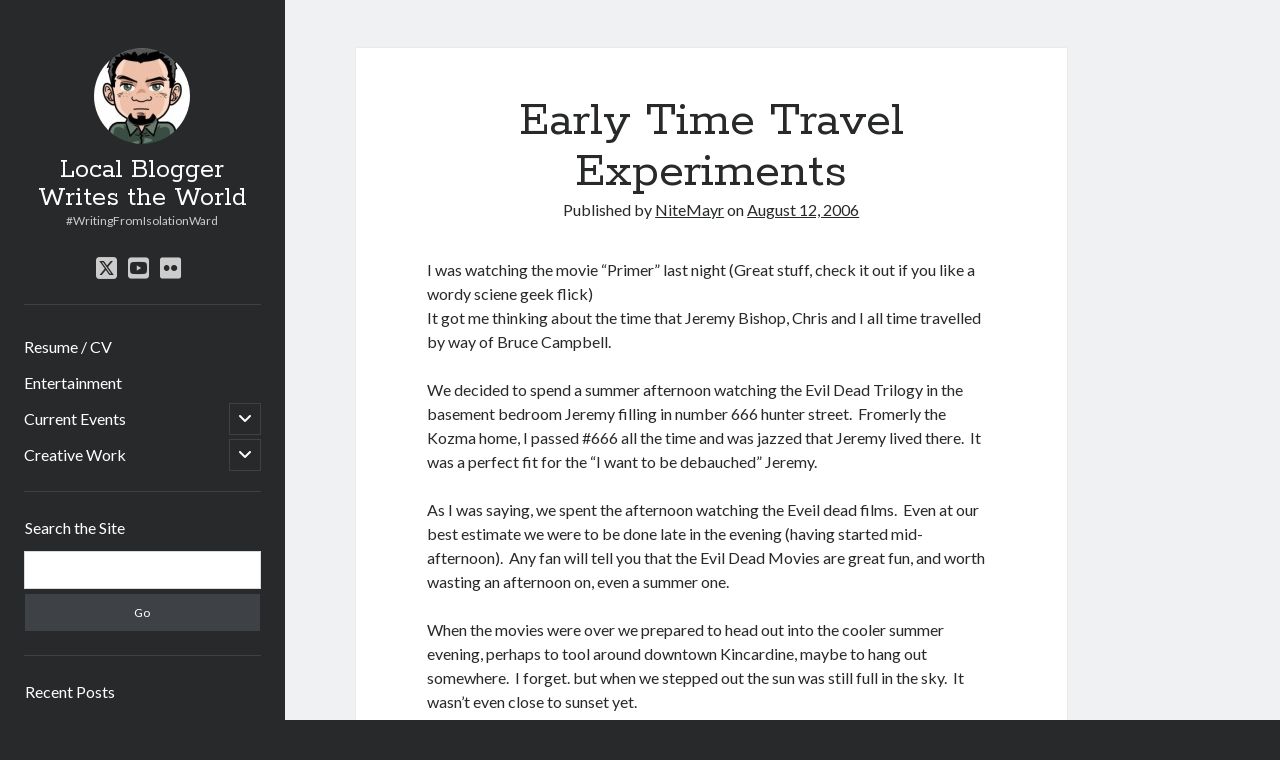

--- FILE ---
content_type: text/html; charset=UTF-8
request_url: https://blog.nitemayr.com/2006/08/early-time-travel-experiments/
body_size: 11114
content:
<!DOCTYPE html>

<html lang="en-US">

<head>
	<title>Early Time Travel Experiments &#8211; Local Blogger Writes the World</title>
<meta name='robots' content='max-image-preview:large' />
	<style>img:is([sizes="auto" i], [sizes^="auto," i]) { contain-intrinsic-size: 3000px 1500px }</style>
	<meta charset="UTF-8" />
<meta name="viewport" content="width=device-width, initial-scale=1" />
<meta name="template" content="Author 1.56" />
<link rel='dns-prefetch' href='//static.addtoany.com' />
<link rel='dns-prefetch' href='//fonts.googleapis.com' />
<link rel="alternate" type="application/rss+xml" title="Local Blogger Writes the World &raquo; Feed" href="https://blog.nitemayr.com/feed/" />
<link rel="alternate" type="application/rss+xml" title="Local Blogger Writes the World &raquo; Comments Feed" href="https://blog.nitemayr.com/comments/feed/" />
<link rel="alternate" type="application/rss+xml" title="Local Blogger Writes the World &raquo; Early Time Travel Experiments Comments Feed" href="https://blog.nitemayr.com/2006/08/early-time-travel-experiments/feed/" />
<script type="text/javascript">
/* <![CDATA[ */
window._wpemojiSettings = {"baseUrl":"https:\/\/s.w.org\/images\/core\/emoji\/16.0.1\/72x72\/","ext":".png","svgUrl":"https:\/\/s.w.org\/images\/core\/emoji\/16.0.1\/svg\/","svgExt":".svg","source":{"concatemoji":"https:\/\/blog.nitemayr.com\/wp-includes\/js\/wp-emoji-release.min.js?ver=6.8.3"}};
/*! This file is auto-generated */
!function(s,n){var o,i,e;function c(e){try{var t={supportTests:e,timestamp:(new Date).valueOf()};sessionStorage.setItem(o,JSON.stringify(t))}catch(e){}}function p(e,t,n){e.clearRect(0,0,e.canvas.width,e.canvas.height),e.fillText(t,0,0);var t=new Uint32Array(e.getImageData(0,0,e.canvas.width,e.canvas.height).data),a=(e.clearRect(0,0,e.canvas.width,e.canvas.height),e.fillText(n,0,0),new Uint32Array(e.getImageData(0,0,e.canvas.width,e.canvas.height).data));return t.every(function(e,t){return e===a[t]})}function u(e,t){e.clearRect(0,0,e.canvas.width,e.canvas.height),e.fillText(t,0,0);for(var n=e.getImageData(16,16,1,1),a=0;a<n.data.length;a++)if(0!==n.data[a])return!1;return!0}function f(e,t,n,a){switch(t){case"flag":return n(e,"\ud83c\udff3\ufe0f\u200d\u26a7\ufe0f","\ud83c\udff3\ufe0f\u200b\u26a7\ufe0f")?!1:!n(e,"\ud83c\udde8\ud83c\uddf6","\ud83c\udde8\u200b\ud83c\uddf6")&&!n(e,"\ud83c\udff4\udb40\udc67\udb40\udc62\udb40\udc65\udb40\udc6e\udb40\udc67\udb40\udc7f","\ud83c\udff4\u200b\udb40\udc67\u200b\udb40\udc62\u200b\udb40\udc65\u200b\udb40\udc6e\u200b\udb40\udc67\u200b\udb40\udc7f");case"emoji":return!a(e,"\ud83e\udedf")}return!1}function g(e,t,n,a){var r="undefined"!=typeof WorkerGlobalScope&&self instanceof WorkerGlobalScope?new OffscreenCanvas(300,150):s.createElement("canvas"),o=r.getContext("2d",{willReadFrequently:!0}),i=(o.textBaseline="top",o.font="600 32px Arial",{});return e.forEach(function(e){i[e]=t(o,e,n,a)}),i}function t(e){var t=s.createElement("script");t.src=e,t.defer=!0,s.head.appendChild(t)}"undefined"!=typeof Promise&&(o="wpEmojiSettingsSupports",i=["flag","emoji"],n.supports={everything:!0,everythingExceptFlag:!0},e=new Promise(function(e){s.addEventListener("DOMContentLoaded",e,{once:!0})}),new Promise(function(t){var n=function(){try{var e=JSON.parse(sessionStorage.getItem(o));if("object"==typeof e&&"number"==typeof e.timestamp&&(new Date).valueOf()<e.timestamp+604800&&"object"==typeof e.supportTests)return e.supportTests}catch(e){}return null}();if(!n){if("undefined"!=typeof Worker&&"undefined"!=typeof OffscreenCanvas&&"undefined"!=typeof URL&&URL.createObjectURL&&"undefined"!=typeof Blob)try{var e="postMessage("+g.toString()+"("+[JSON.stringify(i),f.toString(),p.toString(),u.toString()].join(",")+"));",a=new Blob([e],{type:"text/javascript"}),r=new Worker(URL.createObjectURL(a),{name:"wpTestEmojiSupports"});return void(r.onmessage=function(e){c(n=e.data),r.terminate(),t(n)})}catch(e){}c(n=g(i,f,p,u))}t(n)}).then(function(e){for(var t in e)n.supports[t]=e[t],n.supports.everything=n.supports.everything&&n.supports[t],"flag"!==t&&(n.supports.everythingExceptFlag=n.supports.everythingExceptFlag&&n.supports[t]);n.supports.everythingExceptFlag=n.supports.everythingExceptFlag&&!n.supports.flag,n.DOMReady=!1,n.readyCallback=function(){n.DOMReady=!0}}).then(function(){return e}).then(function(){var e;n.supports.everything||(n.readyCallback(),(e=n.source||{}).concatemoji?t(e.concatemoji):e.wpemoji&&e.twemoji&&(t(e.twemoji),t(e.wpemoji)))}))}((window,document),window._wpemojiSettings);
/* ]]> */
</script>
<link rel='stylesheet' id='gr-progress-cvdm-style-default-css' href='https://blog.nitemayr.com/wp-content/plugins/gr-progress/css/style.css?ver=6.8.3' type='text/css' media='all' />
<style id='wp-emoji-styles-inline-css' type='text/css'>

	img.wp-smiley, img.emoji {
		display: inline !important;
		border: none !important;
		box-shadow: none !important;
		height: 1em !important;
		width: 1em !important;
		margin: 0 0.07em !important;
		vertical-align: -0.1em !important;
		background: none !important;
		padding: 0 !important;
	}
</style>
<link rel='stylesheet' id='wp-block-library-css' href='https://blog.nitemayr.com/wp-includes/css/dist/block-library/style.min.css?ver=6.8.3' type='text/css' media='all' />
<style id='classic-theme-styles-inline-css' type='text/css'>
/*! This file is auto-generated */
.wp-block-button__link{color:#fff;background-color:#32373c;border-radius:9999px;box-shadow:none;text-decoration:none;padding:calc(.667em + 2px) calc(1.333em + 2px);font-size:1.125em}.wp-block-file__button{background:#32373c;color:#fff;text-decoration:none}
</style>
<style id='global-styles-inline-css' type='text/css'>
:root{--wp--preset--aspect-ratio--square: 1;--wp--preset--aspect-ratio--4-3: 4/3;--wp--preset--aspect-ratio--3-4: 3/4;--wp--preset--aspect-ratio--3-2: 3/2;--wp--preset--aspect-ratio--2-3: 2/3;--wp--preset--aspect-ratio--16-9: 16/9;--wp--preset--aspect-ratio--9-16: 9/16;--wp--preset--color--black: #000000;--wp--preset--color--cyan-bluish-gray: #abb8c3;--wp--preset--color--white: #ffffff;--wp--preset--color--pale-pink: #f78da7;--wp--preset--color--vivid-red: #cf2e2e;--wp--preset--color--luminous-vivid-orange: #ff6900;--wp--preset--color--luminous-vivid-amber: #fcb900;--wp--preset--color--light-green-cyan: #7bdcb5;--wp--preset--color--vivid-green-cyan: #00d084;--wp--preset--color--pale-cyan-blue: #8ed1fc;--wp--preset--color--vivid-cyan-blue: #0693e3;--wp--preset--color--vivid-purple: #9b51e0;--wp--preset--gradient--vivid-cyan-blue-to-vivid-purple: linear-gradient(135deg,rgba(6,147,227,1) 0%,rgb(155,81,224) 100%);--wp--preset--gradient--light-green-cyan-to-vivid-green-cyan: linear-gradient(135deg,rgb(122,220,180) 0%,rgb(0,208,130) 100%);--wp--preset--gradient--luminous-vivid-amber-to-luminous-vivid-orange: linear-gradient(135deg,rgba(252,185,0,1) 0%,rgba(255,105,0,1) 100%);--wp--preset--gradient--luminous-vivid-orange-to-vivid-red: linear-gradient(135deg,rgba(255,105,0,1) 0%,rgb(207,46,46) 100%);--wp--preset--gradient--very-light-gray-to-cyan-bluish-gray: linear-gradient(135deg,rgb(238,238,238) 0%,rgb(169,184,195) 100%);--wp--preset--gradient--cool-to-warm-spectrum: linear-gradient(135deg,rgb(74,234,220) 0%,rgb(151,120,209) 20%,rgb(207,42,186) 40%,rgb(238,44,130) 60%,rgb(251,105,98) 80%,rgb(254,248,76) 100%);--wp--preset--gradient--blush-light-purple: linear-gradient(135deg,rgb(255,206,236) 0%,rgb(152,150,240) 100%);--wp--preset--gradient--blush-bordeaux: linear-gradient(135deg,rgb(254,205,165) 0%,rgb(254,45,45) 50%,rgb(107,0,62) 100%);--wp--preset--gradient--luminous-dusk: linear-gradient(135deg,rgb(255,203,112) 0%,rgb(199,81,192) 50%,rgb(65,88,208) 100%);--wp--preset--gradient--pale-ocean: linear-gradient(135deg,rgb(255,245,203) 0%,rgb(182,227,212) 50%,rgb(51,167,181) 100%);--wp--preset--gradient--electric-grass: linear-gradient(135deg,rgb(202,248,128) 0%,rgb(113,206,126) 100%);--wp--preset--gradient--midnight: linear-gradient(135deg,rgb(2,3,129) 0%,rgb(40,116,252) 100%);--wp--preset--font-size--small: 12px;--wp--preset--font-size--medium: 20px;--wp--preset--font-size--large: 21px;--wp--preset--font-size--x-large: 42px;--wp--preset--font-size--regular: 16px;--wp--preset--font-size--larger: 37px;--wp--preset--spacing--20: 0.44rem;--wp--preset--spacing--30: 0.67rem;--wp--preset--spacing--40: 1rem;--wp--preset--spacing--50: 1.5rem;--wp--preset--spacing--60: 2.25rem;--wp--preset--spacing--70: 3.38rem;--wp--preset--spacing--80: 5.06rem;--wp--preset--shadow--natural: 6px 6px 9px rgba(0, 0, 0, 0.2);--wp--preset--shadow--deep: 12px 12px 50px rgba(0, 0, 0, 0.4);--wp--preset--shadow--sharp: 6px 6px 0px rgba(0, 0, 0, 0.2);--wp--preset--shadow--outlined: 6px 6px 0px -3px rgba(255, 255, 255, 1), 6px 6px rgba(0, 0, 0, 1);--wp--preset--shadow--crisp: 6px 6px 0px rgba(0, 0, 0, 1);}:where(.is-layout-flex){gap: 0.5em;}:where(.is-layout-grid){gap: 0.5em;}body .is-layout-flex{display: flex;}.is-layout-flex{flex-wrap: wrap;align-items: center;}.is-layout-flex > :is(*, div){margin: 0;}body .is-layout-grid{display: grid;}.is-layout-grid > :is(*, div){margin: 0;}:where(.wp-block-columns.is-layout-flex){gap: 2em;}:where(.wp-block-columns.is-layout-grid){gap: 2em;}:where(.wp-block-post-template.is-layout-flex){gap: 1.25em;}:where(.wp-block-post-template.is-layout-grid){gap: 1.25em;}.has-black-color{color: var(--wp--preset--color--black) !important;}.has-cyan-bluish-gray-color{color: var(--wp--preset--color--cyan-bluish-gray) !important;}.has-white-color{color: var(--wp--preset--color--white) !important;}.has-pale-pink-color{color: var(--wp--preset--color--pale-pink) !important;}.has-vivid-red-color{color: var(--wp--preset--color--vivid-red) !important;}.has-luminous-vivid-orange-color{color: var(--wp--preset--color--luminous-vivid-orange) !important;}.has-luminous-vivid-amber-color{color: var(--wp--preset--color--luminous-vivid-amber) !important;}.has-light-green-cyan-color{color: var(--wp--preset--color--light-green-cyan) !important;}.has-vivid-green-cyan-color{color: var(--wp--preset--color--vivid-green-cyan) !important;}.has-pale-cyan-blue-color{color: var(--wp--preset--color--pale-cyan-blue) !important;}.has-vivid-cyan-blue-color{color: var(--wp--preset--color--vivid-cyan-blue) !important;}.has-vivid-purple-color{color: var(--wp--preset--color--vivid-purple) !important;}.has-black-background-color{background-color: var(--wp--preset--color--black) !important;}.has-cyan-bluish-gray-background-color{background-color: var(--wp--preset--color--cyan-bluish-gray) !important;}.has-white-background-color{background-color: var(--wp--preset--color--white) !important;}.has-pale-pink-background-color{background-color: var(--wp--preset--color--pale-pink) !important;}.has-vivid-red-background-color{background-color: var(--wp--preset--color--vivid-red) !important;}.has-luminous-vivid-orange-background-color{background-color: var(--wp--preset--color--luminous-vivid-orange) !important;}.has-luminous-vivid-amber-background-color{background-color: var(--wp--preset--color--luminous-vivid-amber) !important;}.has-light-green-cyan-background-color{background-color: var(--wp--preset--color--light-green-cyan) !important;}.has-vivid-green-cyan-background-color{background-color: var(--wp--preset--color--vivid-green-cyan) !important;}.has-pale-cyan-blue-background-color{background-color: var(--wp--preset--color--pale-cyan-blue) !important;}.has-vivid-cyan-blue-background-color{background-color: var(--wp--preset--color--vivid-cyan-blue) !important;}.has-vivid-purple-background-color{background-color: var(--wp--preset--color--vivid-purple) !important;}.has-black-border-color{border-color: var(--wp--preset--color--black) !important;}.has-cyan-bluish-gray-border-color{border-color: var(--wp--preset--color--cyan-bluish-gray) !important;}.has-white-border-color{border-color: var(--wp--preset--color--white) !important;}.has-pale-pink-border-color{border-color: var(--wp--preset--color--pale-pink) !important;}.has-vivid-red-border-color{border-color: var(--wp--preset--color--vivid-red) !important;}.has-luminous-vivid-orange-border-color{border-color: var(--wp--preset--color--luminous-vivid-orange) !important;}.has-luminous-vivid-amber-border-color{border-color: var(--wp--preset--color--luminous-vivid-amber) !important;}.has-light-green-cyan-border-color{border-color: var(--wp--preset--color--light-green-cyan) !important;}.has-vivid-green-cyan-border-color{border-color: var(--wp--preset--color--vivid-green-cyan) !important;}.has-pale-cyan-blue-border-color{border-color: var(--wp--preset--color--pale-cyan-blue) !important;}.has-vivid-cyan-blue-border-color{border-color: var(--wp--preset--color--vivid-cyan-blue) !important;}.has-vivid-purple-border-color{border-color: var(--wp--preset--color--vivid-purple) !important;}.has-vivid-cyan-blue-to-vivid-purple-gradient-background{background: var(--wp--preset--gradient--vivid-cyan-blue-to-vivid-purple) !important;}.has-light-green-cyan-to-vivid-green-cyan-gradient-background{background: var(--wp--preset--gradient--light-green-cyan-to-vivid-green-cyan) !important;}.has-luminous-vivid-amber-to-luminous-vivid-orange-gradient-background{background: var(--wp--preset--gradient--luminous-vivid-amber-to-luminous-vivid-orange) !important;}.has-luminous-vivid-orange-to-vivid-red-gradient-background{background: var(--wp--preset--gradient--luminous-vivid-orange-to-vivid-red) !important;}.has-very-light-gray-to-cyan-bluish-gray-gradient-background{background: var(--wp--preset--gradient--very-light-gray-to-cyan-bluish-gray) !important;}.has-cool-to-warm-spectrum-gradient-background{background: var(--wp--preset--gradient--cool-to-warm-spectrum) !important;}.has-blush-light-purple-gradient-background{background: var(--wp--preset--gradient--blush-light-purple) !important;}.has-blush-bordeaux-gradient-background{background: var(--wp--preset--gradient--blush-bordeaux) !important;}.has-luminous-dusk-gradient-background{background: var(--wp--preset--gradient--luminous-dusk) !important;}.has-pale-ocean-gradient-background{background: var(--wp--preset--gradient--pale-ocean) !important;}.has-electric-grass-gradient-background{background: var(--wp--preset--gradient--electric-grass) !important;}.has-midnight-gradient-background{background: var(--wp--preset--gradient--midnight) !important;}.has-small-font-size{font-size: var(--wp--preset--font-size--small) !important;}.has-medium-font-size{font-size: var(--wp--preset--font-size--medium) !important;}.has-large-font-size{font-size: var(--wp--preset--font-size--large) !important;}.has-x-large-font-size{font-size: var(--wp--preset--font-size--x-large) !important;}
:where(.wp-block-post-template.is-layout-flex){gap: 1.25em;}:where(.wp-block-post-template.is-layout-grid){gap: 1.25em;}
:where(.wp-block-columns.is-layout-flex){gap: 2em;}:where(.wp-block-columns.is-layout-grid){gap: 2em;}
:root :where(.wp-block-pullquote){font-size: 1.5em;line-height: 1.6;}
</style>
<link rel='stylesheet' id='ct-author-google-fonts-css' href='//fonts.googleapis.com/css?family=Rokkitt%3A400%2C700%7CLato%3A400%2C700&#038;subset=latin%2Clatin-ext&#038;display=swap&#038;ver=6.8.3' type='text/css' media='all' />
<link rel='stylesheet' id='ct-author-font-awesome-css' href='https://blog.nitemayr.com/wp-content/themes/author/assets/font-awesome/css/all.min.css?ver=6.8.3' type='text/css' media='all' />
<link rel='stylesheet' id='ct-author-style-css' href='https://blog.nitemayr.com/wp-content/themes/author/style.css?ver=6.8.3' type='text/css' media='all' />
<link rel='stylesheet' id='addtoany-css' href='https://blog.nitemayr.com/wp-content/plugins/add-to-any/addtoany.min.css?ver=1.16' type='text/css' media='all' />
<script type="text/javascript" id="addtoany-core-js-before">
/* <![CDATA[ */
window.a2a_config=window.a2a_config||{};a2a_config.callbacks=[];a2a_config.overlays=[];a2a_config.templates={};
/* ]]> */
</script>
<script type="text/javascript" defer src="https://static.addtoany.com/menu/page.js" id="addtoany-core-js"></script>
<script type="text/javascript" src="https://blog.nitemayr.com/wp-includes/js/jquery/jquery.min.js?ver=3.7.1" id="jquery-core-js"></script>
<script type="text/javascript" src="https://blog.nitemayr.com/wp-includes/js/jquery/jquery-migrate.min.js?ver=3.4.1" id="jquery-migrate-js"></script>
<script type="text/javascript" defer src="https://blog.nitemayr.com/wp-content/plugins/add-to-any/addtoany.min.js?ver=1.1" id="addtoany-jquery-js"></script>
<!--[if IE 8]>
<script type="text/javascript" src="https://blog.nitemayr.com/wp-content/themes/author/js/build/html5shiv.min.js?ver=6.8.3" id="ct-author-html5-shiv-js"></script>
<![endif]-->
<link rel="https://api.w.org/" href="https://blog.nitemayr.com/wp-json/" /><link rel="alternate" title="JSON" type="application/json" href="https://blog.nitemayr.com/wp-json/wp/v2/posts/859" /><link rel="EditURI" type="application/rsd+xml" title="RSD" href="https://blog.nitemayr.com/xmlrpc.php?rsd" />
<meta name="generator" content="WordPress 6.8.3" />
<link rel="canonical" href="https://blog.nitemayr.com/2006/08/early-time-travel-experiments/" />
<link rel='shortlink' href='https://blog.nitemayr.com/?p=859' />
<link rel="alternate" title="oEmbed (JSON)" type="application/json+oembed" href="https://blog.nitemayr.com/wp-json/oembed/1.0/embed?url=https%3A%2F%2Fblog.nitemayr.com%2F2006%2F08%2Fearly-time-travel-experiments%2F" />
<link rel="alternate" title="oEmbed (XML)" type="text/xml+oembed" href="https://blog.nitemayr.com/wp-json/oembed/1.0/embed?url=https%3A%2F%2Fblog.nitemayr.com%2F2006%2F08%2Fearly-time-travel-experiments%2F&#038;format=xml" />
<style data-context="foundation-flickity-css">/*! Flickity v2.0.2
http://flickity.metafizzy.co
---------------------------------------------- */.flickity-enabled{position:relative}.flickity-enabled:focus{outline:0}.flickity-viewport{overflow:hidden;position:relative;height:100%}.flickity-slider{position:absolute;width:100%;height:100%}.flickity-enabled.is-draggable{-webkit-tap-highlight-color:transparent;tap-highlight-color:transparent;-webkit-user-select:none;-moz-user-select:none;-ms-user-select:none;user-select:none}.flickity-enabled.is-draggable .flickity-viewport{cursor:move;cursor:-webkit-grab;cursor:grab}.flickity-enabled.is-draggable .flickity-viewport.is-pointer-down{cursor:-webkit-grabbing;cursor:grabbing}.flickity-prev-next-button{position:absolute;top:50%;width:44px;height:44px;border:none;border-radius:50%;background:#fff;background:hsla(0,0%,100%,.75);cursor:pointer;-webkit-transform:translateY(-50%);transform:translateY(-50%)}.flickity-prev-next-button:hover{background:#fff}.flickity-prev-next-button:focus{outline:0;box-shadow:0 0 0 5px #09f}.flickity-prev-next-button:active{opacity:.6}.flickity-prev-next-button.previous{left:10px}.flickity-prev-next-button.next{right:10px}.flickity-rtl .flickity-prev-next-button.previous{left:auto;right:10px}.flickity-rtl .flickity-prev-next-button.next{right:auto;left:10px}.flickity-prev-next-button:disabled{opacity:.3;cursor:auto}.flickity-prev-next-button svg{position:absolute;left:20%;top:20%;width:60%;height:60%}.flickity-prev-next-button .arrow{fill:#333}.flickity-page-dots{position:absolute;width:100%;bottom:-25px;padding:0;margin:0;list-style:none;text-align:center;line-height:1}.flickity-rtl .flickity-page-dots{direction:rtl}.flickity-page-dots .dot{display:inline-block;width:10px;height:10px;margin:0 8px;background:#333;border-radius:50%;opacity:.25;cursor:pointer}.flickity-page-dots .dot.is-selected{opacity:1}</style><style data-context="foundation-slideout-css">.slideout-menu{position:fixed;left:0;top:0;bottom:0;right:auto;z-index:0;width:256px;overflow-y:auto;-webkit-overflow-scrolling:touch;display:none}.slideout-menu.pushit-right{left:auto;right:0}.slideout-panel{position:relative;z-index:1;will-change:transform}.slideout-open,.slideout-open .slideout-panel,.slideout-open body{overflow:hidden}.slideout-open .slideout-menu{display:block}.pushit{display:none}</style><link rel="icon" href="https://blog.nitemayr.com/wp-content/uploads/2011/07/cropped-tumblr_lot1394We41qb6rkko1_500-32x32.jpg" sizes="32x32" />
<link rel="icon" href="https://blog.nitemayr.com/wp-content/uploads/2011/07/cropped-tumblr_lot1394We41qb6rkko1_500-192x192.jpg" sizes="192x192" />
<link rel="apple-touch-icon" href="https://blog.nitemayr.com/wp-content/uploads/2011/07/cropped-tumblr_lot1394We41qb6rkko1_500-180x180.jpg" />
<meta name="msapplication-TileImage" content="https://blog.nitemayr.com/wp-content/uploads/2011/07/cropped-tumblr_lot1394We41qb6rkko1_500-270x270.jpg" />
<style>.ios7.web-app-mode.has-fixed header{ background-color: rgba(34,34,34,.88);}</style></head>

<body id="author" class="wp-singular post-template-default single single-post postid-859 single-format-standard wp-theme-author full-post singular singular-post singular-post-859">
			<a class="skip-content" href="#main">Skip to content</a>
		<div id="overflow-container" class="overflow-container">
			<div class="max-width">
				<div id="main-sidebar" class="main-sidebar">
																<header class="site-header" id="site-header" role="banner">
							<div id="title-container" class="title-container">
																	<div id="site-avatar" class="site-avatar"
											style="background-image: url('https://secure.gravatar.com/avatar/4ae8d06736053be13eca2e7f2fe7edd9b748c59e4faeb1996308cf35ad801511?s=96&#038;d=retro&#038;r=x')"></div>
																<div class="container">
									<div id='site-title' class='site-title'><a href='https://blog.nitemayr.com'>Local Blogger Writes the World</a></div>									<p class="tagline">#WritingFromIsolationWard</p>								</div>
							</div>
							<button id="toggle-navigation" class="toggle-navigation" aria-expanded="false">
								<span class="screen-reader-text">open primary menu</span>
								<i class="fas fa-bars"></i>
							</button>
							<div class='social-media-icons'><ul>						<li>
							<a class="twitter" target="_blank"
							   href="https://twitter.com/kevinwardrop" 
                               >
								<i class="fab fa-square-x-twitter"></i>
								<span class="screen-reader-text">twitter</span>
															</a>
						</li>
												<li>
							<a class="youtube" target="_blank"
							   href="https://www.youtube.com/user/NiteMayr/" 
                               >
								<i class="fab fa-youtube-square"></i>
								<span class="screen-reader-text">youtube</span>
															</a>
						</li>
												<li>
							<a class="flickr" target="_blank"
							   href="https://www.youtube.com/user/NiteMayr/" 
                               >
								<i class="fab fa-flickr"></i>
								<span class="screen-reader-text">flickr</span>
															</a>
						</li>
						</ul></div>							<div id="menu-primary" class="menu-container menu-primary" role="navigation">
	<nav class="menu"><ul id="menu-primary-items" class="menu-primary-items"><li id="menu-item-5313" class="menu-item menu-item-type-post_type menu-item-object-page menu-item-5313"><a href="https://blog.nitemayr.com/resume/">Resume / CV</a></li>
<li id="menu-item-4971" class="menu-item menu-item-type-taxonomy menu-item-object-category menu-item-4971"><a href="https://blog.nitemayr.com/category/entertainment/">Entertainment</a></li>
<li id="menu-item-4972" class="menu-item menu-item-type-taxonomy menu-item-object-category menu-item-has-children menu-item-4972"><a href="https://blog.nitemayr.com/category/current-events/">Current Events</a><button class="toggle-dropdown" aria-expanded="false"><span class="screen-reader-text">open child menu</span></button>
<ul class="sub-menu">
	<li id="menu-item-4973" class="menu-item menu-item-type-taxonomy menu-item-object-category menu-item-4973"><a href="https://blog.nitemayr.com/category/current-events/commentary/">Commentary</a></li>
</ul>
</li>
<li id="menu-item-4976" class="menu-item menu-item-type-taxonomy menu-item-object-category menu-item-has-children menu-item-4976"><a href="https://blog.nitemayr.com/category/creative-work/">Creative Work</a><button class="toggle-dropdown" aria-expanded="false"><span class="screen-reader-text">open child menu</span></button>
<ul class="sub-menu">
	<li id="menu-item-4977" class="menu-item menu-item-type-post_type menu-item-object-page menu-item-4977"><a href="https://blog.nitemayr.com/writing/">Writing</a></li>
	<li id="menu-item-13007" class="menu-item menu-item-type-post_type menu-item-object-page menu-item-13007"><a href="https://blog.nitemayr.com/featured-photos/">Featured Photos</a></li>
</ul>
</li>
</ul></nav></div>						</header>
																<aside class="sidebar sidebar-primary" id="sidebar-primary" role="complementary">
		<h1 class="screen-reader-text">Sidebar</h1>
		<section id="search-4" class="widget widget_search"><h2 class="widget-title">Search the Site</h2><div class='search-form-container'>
	<form role="search" method="get" class="search-form" action="https://blog.nitemayr.com/">
		<label class="screen-reader-text" for="search-field">Search</label>
		<input id="search-field" type="search" class="search-field" value="" name="s"
		       title="Search for:"/>
		<input type="submit" class="search-submit" value='Go'/>
	</form>
</div></section>
		<section id="recent-posts-6" class="widget widget_recent_entries">
		<h2 class="widget-title">Recent Posts</h2>
		<ul>
											<li>
					<a href="https://blog.nitemayr.com/2025/09/afterlife-for-sale/">Afterlife, For Sale</a>
									</li>
											<li>
					<a href="https://blog.nitemayr.com/2023/12/the-boxed-djinn/">The Boxed Djinn.</a>
									</li>
											<li>
					<a href="https://blog.nitemayr.com/2023/12/kennedy-was-taken-out-to-hide-the-fact-there-is-no/">(no title)</a>
									</li>
											<li>
					<a href="https://blog.nitemayr.com/2023/12/effort-does-not-require-effort-toxicworkplace/">(no title)</a>
									</li>
											<li>
					<a href="https://blog.nitemayr.com/2023/12/taking-a-break-from-packing-to-fiddle-with-my/">(no title)</a>
									</li>
					</ul>

		</section><section id="categories-4" class="widget widget_categories"><h2 class="widget-title">Categories</h2>
			<ul>
					<li class="cat-item cat-item-4"><a href="https://blog.nitemayr.com/category/creative-work/">Creative Work</a>
<ul class='children'>
	<li class="cat-item cat-item-5"><a href="https://blog.nitemayr.com/category/creative-work/creative-writing/">Creative Writing</a>
</li>
	<li class="cat-item cat-item-15"><a href="https://blog.nitemayr.com/category/creative-work/photography/">Photography</a>
</li>
	<li class="cat-item cat-item-16"><a href="https://blog.nitemayr.com/category/creative-work/poetry/">Poetry</a>
</li>
	<li class="cat-item cat-item-18"><a href="https://blog.nitemayr.com/category/creative-work/prose/">Prose</a>
</li>
</ul>
</li>
	<li class="cat-item cat-item-7"><a href="https://blog.nitemayr.com/category/current-events/">Current Events</a>
<ul class='children'>
	<li class="cat-item cat-item-30"><a href="https://blog.nitemayr.com/category/current-events/advice/">Advice</a>
</li>
	<li class="cat-item cat-item-34"><a href="https://blog.nitemayr.com/category/current-events/commentary/">Commentary</a>
</li>
	<li class="cat-item cat-item-10"><a href="https://blog.nitemayr.com/category/current-events/lifestream/">Lifestream</a>
</li>
	<li class="cat-item cat-item-11"><a href="https://blog.nitemayr.com/category/current-events/london/">London</a>
</li>
	<li class="cat-item cat-item-14"><a href="https://blog.nitemayr.com/category/current-events/personal/">Personal</a>
</li>
	<li class="cat-item cat-item-17"><a href="https://blog.nitemayr.com/category/current-events/politics/">Politics</a>
</li>
	<li class="cat-item cat-item-22"><a href="https://blog.nitemayr.com/category/current-events/sitenews/">Site News</a>
</li>
	<li class="cat-item cat-item-29"><a href="https://blog.nitemayr.com/category/current-events/work/">Work</a>
</li>
</ul>
</li>
	<li class="cat-item cat-item-8"><a href="https://blog.nitemayr.com/category/entertainment/">Entertainment</a>
<ul class='children'>
	<li class="cat-item cat-item-31"><a href="https://blog.nitemayr.com/category/entertainment/books-entertainment/">Books</a>
</li>
	<li class="cat-item cat-item-33"><a href="https://blog.nitemayr.com/category/entertainment/comics/">Comics</a>
</li>
	<li class="cat-item cat-item-35"><a href="https://blog.nitemayr.com/category/entertainment/computers/">Computers</a>
</li>
	<li class="cat-item cat-item-9"><a href="https://blog.nitemayr.com/category/entertainment/food/">Food</a>
</li>
	<li class="cat-item cat-item-955"><a href="https://blog.nitemayr.com/category/entertainment/images/">Images</a>
</li>
	<li class="cat-item cat-item-12"><a href="https://blog.nitemayr.com/category/entertainment/movies/">Movies</a>
</li>
	<li class="cat-item cat-item-13"><a href="https://blog.nitemayr.com/category/entertainment/music-entertainment/">Music</a>
</li>
	<li class="cat-item cat-item-21"><a href="https://blog.nitemayr.com/category/entertainment/reviews/">Reviews</a>
</li>
	<li class="cat-item cat-item-24"><a href="https://blog.nitemayr.com/category/entertainment/toys/">Toys</a>
</li>
	<li class="cat-item cat-item-923"><a href="https://blog.nitemayr.com/category/entertainment/tumblr/">Tumblr</a>
</li>
	<li class="cat-item cat-item-25"><a href="https://blog.nitemayr.com/category/entertainment/tv-entertainment/">TV</a>
</li>
	<li class="cat-item cat-item-27"><a href="https://blog.nitemayr.com/category/entertainment/video/">Video</a>
</li>
	<li class="cat-item cat-item-28"><a href="https://blog.nitemayr.com/category/entertainment/video-games/">Video Games</a>
</li>
</ul>
</li>
	<li class="cat-item cat-item-20"><a href="https://blog.nitemayr.com/category/random-stuff/">Random Stuff</a>
</li>
	<li class="cat-item cat-item-23"><a href="https://blog.nitemayr.com/category/site-news/">Site News</a>
</li>
	<li class="cat-item cat-item-26"><a href="https://blog.nitemayr.com/category/twitter/">Twitter</a>
</li>
			</ul>

			</section><section id="calendar-4" class="widget widget_calendar"><div id="calendar_wrap" class="calendar_wrap"><table id="wp-calendar" class="wp-calendar-table">
	<caption>August 2006</caption>
	<thead>
	<tr>
		<th scope="col" aria-label="Monday">M</th>
		<th scope="col" aria-label="Tuesday">T</th>
		<th scope="col" aria-label="Wednesday">W</th>
		<th scope="col" aria-label="Thursday">T</th>
		<th scope="col" aria-label="Friday">F</th>
		<th scope="col" aria-label="Saturday">S</th>
		<th scope="col" aria-label="Sunday">S</th>
	</tr>
	</thead>
	<tbody>
	<tr>
		<td colspan="1" class="pad">&nbsp;</td><td><a href="https://blog.nitemayr.com/2006/08/01/" aria-label="Posts published on August 1, 2006">1</a></td><td><a href="https://blog.nitemayr.com/2006/08/02/" aria-label="Posts published on August 2, 2006">2</a></td><td><a href="https://blog.nitemayr.com/2006/08/03/" aria-label="Posts published on August 3, 2006">3</a></td><td>4</td><td>5</td><td><a href="https://blog.nitemayr.com/2006/08/06/" aria-label="Posts published on August 6, 2006">6</a></td>
	</tr>
	<tr>
		<td><a href="https://blog.nitemayr.com/2006/08/07/" aria-label="Posts published on August 7, 2006">7</a></td><td><a href="https://blog.nitemayr.com/2006/08/08/" aria-label="Posts published on August 8, 2006">8</a></td><td><a href="https://blog.nitemayr.com/2006/08/09/" aria-label="Posts published on August 9, 2006">9</a></td><td><a href="https://blog.nitemayr.com/2006/08/10/" aria-label="Posts published on August 10, 2006">10</a></td><td>11</td><td><a href="https://blog.nitemayr.com/2006/08/12/" aria-label="Posts published on August 12, 2006">12</a></td><td><a href="https://blog.nitemayr.com/2006/08/13/" aria-label="Posts published on August 13, 2006">13</a></td>
	</tr>
	<tr>
		<td>14</td><td><a href="https://blog.nitemayr.com/2006/08/15/" aria-label="Posts published on August 15, 2006">15</a></td><td>16</td><td><a href="https://blog.nitemayr.com/2006/08/17/" aria-label="Posts published on August 17, 2006">17</a></td><td>18</td><td>19</td><td><a href="https://blog.nitemayr.com/2006/08/20/" aria-label="Posts published on August 20, 2006">20</a></td>
	</tr>
	<tr>
		<td><a href="https://blog.nitemayr.com/2006/08/21/" aria-label="Posts published on August 21, 2006">21</a></td><td><a href="https://blog.nitemayr.com/2006/08/22/" aria-label="Posts published on August 22, 2006">22</a></td><td><a href="https://blog.nitemayr.com/2006/08/23/" aria-label="Posts published on August 23, 2006">23</a></td><td>24</td><td>25</td><td><a href="https://blog.nitemayr.com/2006/08/26/" aria-label="Posts published on August 26, 2006">26</a></td><td><a href="https://blog.nitemayr.com/2006/08/27/" aria-label="Posts published on August 27, 2006">27</a></td>
	</tr>
	<tr>
		<td><a href="https://blog.nitemayr.com/2006/08/28/" aria-label="Posts published on August 28, 2006">28</a></td><td><a href="https://blog.nitemayr.com/2006/08/29/" aria-label="Posts published on August 29, 2006">29</a></td><td>30</td><td>31</td>
		<td class="pad" colspan="3">&nbsp;</td>
	</tr>
	</tbody>
	</table><nav aria-label="Previous and next months" class="wp-calendar-nav">
		<span class="wp-calendar-nav-prev"><a href="https://blog.nitemayr.com/2006/07/">&laquo; Jul</a></span>
		<span class="pad">&nbsp;</span>
		<span class="wp-calendar-nav-next"><a href="https://blog.nitemayr.com/2006/09/">Sep &raquo;</a></span>
	</nav></div></section>
		<section id="recent-posts-4" class="widget widget_recent_entries">
		<h2 class="widget-title">Recent Posts</h2>
		<ul>
											<li>
					<a href="https://blog.nitemayr.com/2025/09/afterlife-for-sale/">Afterlife, For Sale</a>
									</li>
											<li>
					<a href="https://blog.nitemayr.com/2023/12/the-boxed-djinn/">The Boxed Djinn.</a>
									</li>
											<li>
					<a href="https://blog.nitemayr.com/2023/12/kennedy-was-taken-out-to-hide-the-fact-there-is-no/">(no title)</a>
									</li>
											<li>
					<a href="https://blog.nitemayr.com/2023/12/effort-does-not-require-effort-toxicworkplace/">(no title)</a>
									</li>
											<li>
					<a href="https://blog.nitemayr.com/2023/12/taking-a-break-from-packing-to-fiddle-with-my/">(no title)</a>
									</li>
					</ul>

		</section><section id="tag_cloud-4" class="widget widget_tag_cloud"><h2 class="widget-title">Tags</h2><div class="tagcloud"><a href="https://blog.nitemayr.com/tag/batman/" class="tag-cloud-link tag-link-77 tag-link-position-1" style="font-size: 8pt;" aria-label="Batman (11 items)">Batman</a>
<a href="https://blog.nitemayr.com/tag/canada/" class="tag-cloud-link tag-link-105 tag-link-position-2" style="font-size: 11.243902439024pt;" aria-label="Canada (28 items)">Canada</a>
<a href="https://blog.nitemayr.com/tag/comedy/" class="tag-cloud-link tag-link-141 tag-link-position-3" style="font-size: 9.7073170731707pt;" aria-label="Comedy (18 items)">Comedy</a>
<a href="https://blog.nitemayr.com/tag/comics/" class="tag-cloud-link tag-link-1863 tag-link-position-4" style="font-size: 12.865853658537pt;" aria-label="Comics (44 items)">Comics</a>
<a href="https://blog.nitemayr.com/tag/conservatives/" class="tag-cloud-link tag-link-147 tag-link-position-5" style="font-size: 9.5365853658537pt;" aria-label="Conservatives (17 items)">Conservatives</a>
<a href="https://blog.nitemayr.com/tag/creative-work/" class="tag-cloud-link tag-link-1841 tag-link-position-6" style="font-size: 9.280487804878pt;" aria-label="Creative Work (16 items)">Creative Work</a>
<a href="https://blog.nitemayr.com/tag/crosspost/" class="tag-cloud-link tag-link-2038 tag-link-position-7" style="font-size: 12.439024390244pt;" aria-label="crosspost (39 items)">crosspost</a>
<a href="https://blog.nitemayr.com/tag/crossposted/" class="tag-cloud-link tag-link-1301 tag-link-position-8" style="font-size: 10.731707317073pt;" aria-label="crossposted (24 items)">crossposted</a>
<a href="https://blog.nitemayr.com/tag/death/" class="tag-cloud-link tag-link-187 tag-link-position-9" style="font-size: 8.2560975609756pt;" aria-label="Death (12 items)">Death</a>
<a href="https://blog.nitemayr.com/tag/election/" class="tag-cloud-link tag-link-222 tag-link-position-10" style="font-size: 8.5975609756098pt;" aria-label="Election (13 items)">Election</a>
<a href="https://blog.nitemayr.com/tag/food/" class="tag-cloud-link tag-link-1844 tag-link-position-11" style="font-size: 8.5975609756098pt;" aria-label="Food (13 items)">Food</a>
<a href="https://blog.nitemayr.com/tag/funny/" class="tag-cloud-link tag-link-268 tag-link-position-12" style="font-size: 8pt;" aria-label="funny (11 items)">funny</a>
<a href="https://blog.nitemayr.com/tag/horror/" class="tag-cloud-link tag-link-331 tag-link-position-13" style="font-size: 9.280487804878pt;" aria-label="horror (16 items)">horror</a>
<a href="https://blog.nitemayr.com/tag/how-did-they-die/" class="tag-cloud-link tag-link-1347 tag-link-position-14" style="font-size: 8.8536585365854pt;" aria-label="How did they die? (14 items)">How did they die?</a>
<a href="https://blog.nitemayr.com/tag/kevin-wardrop/" class="tag-cloud-link tag-link-1302 tag-link-position-15" style="font-size: 10.731707317073pt;" aria-label="kevin wardrop (24 items)">kevin wardrop</a>
<a href="https://blog.nitemayr.com/tag/london/" class="tag-cloud-link tag-link-1845 tag-link-position-16" style="font-size: 12.353658536585pt;" aria-label="London (38 items)">London</a>
<a href="https://blog.nitemayr.com/tag/movies/" class="tag-cloud-link tag-link-1846 tag-link-position-17" style="font-size: 12.69512195122pt;" aria-label="Movies (42 items)">Movies</a>
<a href="https://blog.nitemayr.com/tag/music-entertainment/" class="tag-cloud-link tag-link-1847 tag-link-position-18" style="font-size: 12.951219512195pt;" aria-label="Music (45 items)">Music</a>
<a href="https://blog.nitemayr.com/tag/news/" class="tag-cloud-link tag-link-490 tag-link-position-19" style="font-size: 8.5975609756098pt;" aria-label="news (13 items)">news</a>
<a href="https://blog.nitemayr.com/tag/obama/" class="tag-cloud-link tag-link-501 tag-link-position-20" style="font-size: 9.5365853658537pt;" aria-label="obama (17 items)">obama</a>
<a href="https://blog.nitemayr.com/tag/one-liners/" class="tag-cloud-link tag-link-511 tag-link-position-21" style="font-size: 18.756097560976pt;" aria-label="one-liners (220 items)">one-liners</a>
<a href="https://blog.nitemayr.com/tag/photo/" class="tag-cloud-link tag-link-533 tag-link-position-22" style="font-size: 9.0243902439024pt;" aria-label="Photo (15 items)">Photo</a>
<a href="https://blog.nitemayr.com/tag/photography/" class="tag-cloud-link tag-link-1849 tag-link-position-23" style="font-size: 10.987804878049pt;" aria-label="Photography (26 items)">Photography</a>
<a href="https://blog.nitemayr.com/tag/politics/" class="tag-cloud-link tag-link-1851 tag-link-position-24" style="font-size: 14.743902439024pt;" aria-label="Politics (73 items)">Politics</a>
<a href="https://blog.nitemayr.com/tag/racists/" class="tag-cloud-link tag-link-581 tag-link-position-25" style="font-size: 8.2560975609756pt;" aria-label="Racists (12 items)">Racists</a>
<a href="https://blog.nitemayr.com/tag/religion/" class="tag-cloud-link tag-link-593 tag-link-position-26" style="font-size: 8.5975609756098pt;" aria-label="religion (13 items)">religion</a>
<a href="https://blog.nitemayr.com/tag/republicans/" class="tag-cloud-link tag-link-595 tag-link-position-27" style="font-size: 8.8536585365854pt;" aria-label="Republicans (14 items)">Republicans</a>
<a href="https://blog.nitemayr.com/tag/review/" class="tag-cloud-link tag-link-597 tag-link-position-28" style="font-size: 10.987804878049pt;" aria-label="review (26 items)">review</a>
<a href="https://blog.nitemayr.com/tag/reviews/" class="tag-cloud-link tag-link-1853 tag-link-position-29" style="font-size: 12.439024390244pt;" aria-label="Reviews (39 items)">Reviews</a>
<a href="https://blog.nitemayr.com/tag/rip/" class="tag-cloud-link tag-link-809 tag-link-position-30" style="font-size: 10.048780487805pt;" aria-label="RIP (20 items)">RIP</a>
<a href="https://blog.nitemayr.com/tag/short-story/" class="tag-cloud-link tag-link-644 tag-link-position-31" style="font-size: 8.5975609756098pt;" aria-label="Short Story (13 items)">Short Story</a>
<a href="https://blog.nitemayr.com/tag/stable-diffusion/" class="tag-cloud-link tag-link-2095 tag-link-position-32" style="font-size: 8.5975609756098pt;" aria-label="stable diffusion (13 items)">stable diffusion</a>
<a href="https://blog.nitemayr.com/tag/tories/" class="tag-cloud-link tag-link-730 tag-link-position-33" style="font-size: 11.841463414634pt;" aria-label="Tories (33 items)">Tories</a>
<a href="https://blog.nitemayr.com/tag/tumblr/" class="tag-cloud-link tag-link-1300 tag-link-position-34" style="font-size: 14.317073170732pt;" aria-label="tumblr (65 items)">tumblr</a>
<a href="https://blog.nitemayr.com/tag/tumblrize/" class="tag-cloud-link tag-link-1303 tag-link-position-35" style="font-size: 10.731707317073pt;" aria-label="tumblrize (24 items)">tumblrize</a>
<a href="https://blog.nitemayr.com/tag/tweets/" class="tag-cloud-link tag-link-748 tag-link-position-36" style="font-size: 18.756097560976pt;" aria-label="tweets (220 items)">tweets</a>
<a href="https://blog.nitemayr.com/tag/twitter/" class="tag-cloud-link tag-link-1857 tag-link-position-37" style="font-size: 22pt;" aria-label="Twitter (522 items)">Twitter</a>
<a href="https://blog.nitemayr.com/tag/usa/" class="tag-cloud-link tag-link-753 tag-link-position-38" style="font-size: 9.8780487804878pt;" aria-label="USA (19 items)">USA</a>
<a href="https://blog.nitemayr.com/tag/video/" class="tag-cloud-link tag-link-1858 tag-link-position-39" style="font-size: 12.951219512195pt;" aria-label="Video (45 items)">Video</a>
<a href="https://blog.nitemayr.com/tag/vox/" class="tag-cloud-link tag-link-766 tag-link-position-40" style="font-size: 17.134146341463pt;" aria-label="vox (139 items)">vox</a>
<a href="https://blog.nitemayr.com/tag/weather/" class="tag-cloud-link tag-link-774 tag-link-position-41" style="font-size: 11.5pt;" aria-label="weather (30 items)">weather</a>
<a href="https://blog.nitemayr.com/tag/work/" class="tag-cloud-link tag-link-1860 tag-link-position-42" style="font-size: 8.8536585365854pt;" aria-label="Work (14 items)">Work</a>
<a href="https://blog.nitemayr.com/tag/youtube/" class="tag-cloud-link tag-link-797 tag-link-position-43" style="font-size: 8.2560975609756pt;" aria-label="youtube (12 items)">youtube</a>
<a href="https://blog.nitemayr.com/tag/zombie/" class="tag-cloud-link tag-link-798 tag-link-position-44" style="font-size: 8.2560975609756pt;" aria-label="Zombie (12 items)">Zombie</a>
<a href="https://blog.nitemayr.com/tag/zombies/" class="tag-cloud-link tag-link-799 tag-link-position-45" style="font-size: 9.8780487804878pt;" aria-label="zombies (19 items)">zombies</a></div>
</section>	</aside>
									</div>
								<section id="main" class="main" role="main">
						<div id="loop-container" class="loop-container">
		<div class="post-859 post type-post status-publish format-standard hentry category-random-stuff tag-vox entry">
			<article>
		<div class='post-header'>
			<h1 class='post-title'>Early Time Travel Experiments</h1>
			<span class="post-meta">
	Published by <span class='author'><a href='https://blog.nitemayr.com/author/nitemayr/'>NiteMayr</a></span> on <span class='date'><a href='https://blog.nitemayr.com/2006/08/'>August 12, 2006</a></span></span>		</div>
		<div class="post-content">
						<p>I was watching the movie &#8220;Primer&#8221; last night (Great stuff, check it out if you like a wordy sciene geek flick)<br />
It got me thinking about the time that Jeremy Bishop, Chris and I all time travelled by way of Bruce Campbell.</p>
<p>We decided to spend a summer afternoon watching the Evil Dead Trilogy in the basement bedroom Jeremy filling in number 666 hunter street.  Fromerly the Kozma home, I passed #666 all the time and was jazzed that Jeremy lived there.  It was a perfect fit for the &#8220;I want to be debauched&#8221; Jeremy.</p>
<p>As I was saying, we spent the afternoon watching the Eveil dead films.  Even at our best estimate we were to be done late in the evening (having started mid-afternoon).  Any fan will tell you that the Evil Dead Movies are great fun, and worth wasting an afternoon on, even a summer one.</p>
<p>When the movies were over we prepared to head out into the cooler summer evening, perhaps to tool around downtown Kincardine, maybe to hang out somewhere.  I forget. but when we stepped out the sun was still full in the sky.  It wasn&#8217;t even close to sunset yet.</p>
<p>Wilco Ferdinand Culpa?</p>
<p>Shouldn&#8217;t it be dark?</p>
<p>We went back inside and checked that we had in fact watched the movies, yup the last one was still in the VCR.</p>
<p>It should be later, right?  We all thought aloud.</p>
<p>Here it was, still late afternoon.</p>
<p>We had travelled through time, backwards.</p>
<p>Freaky Stuff.</p>
<p>Our whole summer evening spread before us and we got to do whatever we wanted for a few more hours.</p>
<p>So we watched more TV.</p>
<p>LoL</p>
<div class="addtoany_share_save_container addtoany_content addtoany_content_bottom"><div class="a2a_kit a2a_kit_size_32 addtoany_list" data-a2a-url="https://blog.nitemayr.com/2006/08/early-time-travel-experiments/" data-a2a-title="Early Time Travel Experiments"><a class="a2a_button_twitter" href="https://www.addtoany.com/add_to/twitter?linkurl=https%3A%2F%2Fblog.nitemayr.com%2F2006%2F08%2Fearly-time-travel-experiments%2F&amp;linkname=Early%20Time%20Travel%20Experiments" title="Twitter" rel="nofollow noopener" target="_blank"></a><a class="a2a_button_facebook" href="https://www.addtoany.com/add_to/facebook?linkurl=https%3A%2F%2Fblog.nitemayr.com%2F2006%2F08%2Fearly-time-travel-experiments%2F&amp;linkname=Early%20Time%20Travel%20Experiments" title="Facebook" rel="nofollow noopener" target="_blank"></a><a class="a2a_button_tumblr" href="https://www.addtoany.com/add_to/tumblr?linkurl=https%3A%2F%2Fblog.nitemayr.com%2F2006%2F08%2Fearly-time-travel-experiments%2F&amp;linkname=Early%20Time%20Travel%20Experiments" title="Tumblr" rel="nofollow noopener" target="_blank"></a><a class="a2a_button_reddit" href="https://www.addtoany.com/add_to/reddit?linkurl=https%3A%2F%2Fblog.nitemayr.com%2F2006%2F08%2Fearly-time-travel-experiments%2F&amp;linkname=Early%20Time%20Travel%20Experiments" title="Reddit" rel="nofollow noopener" target="_blank"></a><a class="a2a_button_instapaper" href="https://www.addtoany.com/add_to/instapaper?linkurl=https%3A%2F%2Fblog.nitemayr.com%2F2006%2F08%2Fearly-time-travel-experiments%2F&amp;linkname=Early%20Time%20Travel%20Experiments" title="Instapaper" rel="nofollow noopener" target="_blank"></a><a class="a2a_dd addtoany_share_save addtoany_share" href="https://www.addtoany.com/share"></a></div></div>					</div>
		<div class="post-categories"><span>Published in</span><a href="https://blog.nitemayr.com/category/random-stuff/" title="View all posts in Random Stuff">Random Stuff</a></div>		<div class="post-tags"><ul><li><a href="https://blog.nitemayr.com/tag/vox/" title="View all posts tagged vox">vox</a></li></ul></div>	</article>
		<nav class="further-reading">
	<div class="previous">
		<span>Previous Post</span>
		<a href="https://blog.nitemayr.com/2006/08/phone-angst/" rel="prev">Phone Angst</a>	</div>
	<div class="next">
		<span>Next Post</span>
		<a href="https://blog.nitemayr.com/2006/08/ugh-wow/" rel="next">Ugh Wow</a>	</div>
</nav>	
<div id="disqus_thread"></div>
</div>	</div>
</section><!-- .main -->
    <footer class="site-footer" role="contentinfo">
                <div class="design-credit">
            <span>
                <a href="https://www.competethemes.com/author/" rel="nofollow">Author WordPress Theme</a> by Compete Themes            </span>
        </div>
    </footer>
</div><!-- .max-width -->
</div><!-- .overflow-container -->
<script type="speculationrules">
{"prefetch":[{"source":"document","where":{"and":[{"href_matches":"\/*"},{"not":{"href_matches":["\/wp-*.php","\/wp-admin\/*","\/wp-content\/uploads\/*","\/wp-content\/*","\/wp-content\/plugins\/*","\/wp-content\/themes\/author\/*","\/*\\?(.+)"]}},{"not":{"selector_matches":"a[rel~=\"nofollow\"]"}},{"not":{"selector_matches":".no-prefetch, .no-prefetch a"}}]},"eagerness":"conservative"}]}
</script>
<!-- Powered by WPtouch: 4.3.61 --><script type="text/javascript" id="disqus_count-js-extra">
/* <![CDATA[ */
var countVars = {"disqusShortname":"localbloggerwritestheworld"};
/* ]]> */
</script>
<script type="text/javascript" src="https://blog.nitemayr.com/wp-content/plugins/disqus-comment-system/public/js/comment_count.js?ver=3.1.3" id="disqus_count-js"></script>
<script type="text/javascript" id="disqus_embed-js-extra">
/* <![CDATA[ */
var embedVars = {"disqusConfig":{"integration":"wordpress 3.1.3 6.8.3"},"disqusIdentifier":"859 http:\/\/blog.nitemayr.com\/?p=859","disqusShortname":"localbloggerwritestheworld","disqusTitle":"Early Time Travel Experiments","disqusUrl":"https:\/\/blog.nitemayr.com\/2006\/08\/early-time-travel-experiments\/","postId":"859"};
/* ]]> */
</script>
<script type="text/javascript" src="https://blog.nitemayr.com/wp-content/plugins/disqus-comment-system/public/js/comment_embed.js?ver=3.1.3" id="disqus_embed-js"></script>
<script type="text/javascript" id="ct-author-js-js-extra">
/* <![CDATA[ */
var ct_author_objectL10n = {"openPrimaryMenu":"open primary menu","closePrimaryMenu":"close primary menu","openChildMenu":"open child menu","closeChildMenu":"close child menu"};
/* ]]> */
</script>
<script type="text/javascript" src="https://blog.nitemayr.com/wp-content/themes/author/js/build/production.min.js?ver=6.8.3" id="ct-author-js-js"></script>
<!--[if IE 8]>
<script type="text/javascript" src="https://blog.nitemayr.com/wp-content/themes/author/js/build/respond.min.js?ver=6.8.3" id="ct-author-respond-js"></script>
<![endif]-->
<script type="text/javascript" src="https://blog.nitemayr.com/wp-content/plugins/no-copy/no-copy.js?ver=1.1.4" id="nocopy_js-js"></script>
</body>
</html>